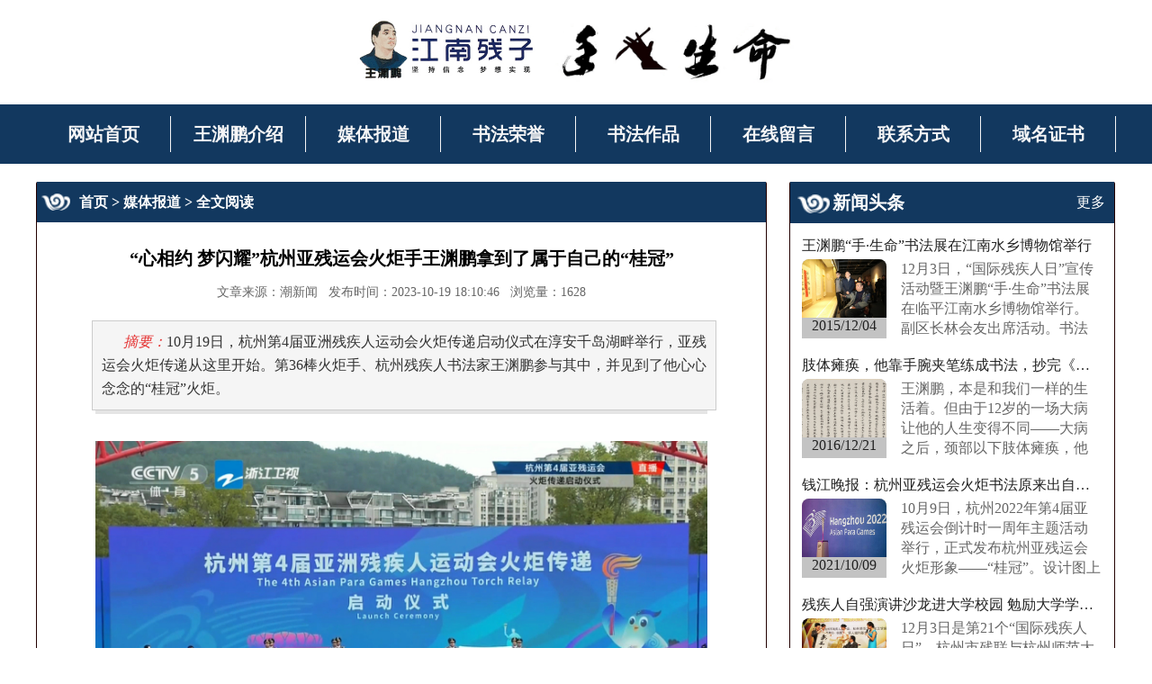

--- FILE ---
content_type: text/html
request_url: http://www.jncz.art/news/26.html
body_size: 19104
content:

<!DOCTYPE html PUBLIC "-//W3C//DTD XHTML 1.0 Transitional//EN" "http://www.w3.org/TR/xhtml1/DTD/xhtml1-transitional.dtd">
<html xmlns="http://www.w3.org/1999/xhtml">
<head>
<meta http-equiv="Content-Type" content="text/html; charset=gb2312" />
<meta http-equiv="Cache-Control" content="no-siteapp" />
<meta name="viewport" content="width=device-width, initial-scale=1.0, maximum-scale=1.0, user-scalable=0" />
<title>“心相约 梦闪耀”杭州亚残运会火炬手王渊鹏拿到了属于自己的“桂冠”_王渊鹏书法网</title>
<meta name="keywords" content="杭州亚残运会火炬手,第36棒火炬手,王渊鹏,桂冠" />
<meta name="description" content="10月19日，杭州第4届亚洲残疾人运动会火炬传递启动仪式在淳安千岛湖畔举行，亚残运会火炬传递从这里开始。第36棒火炬手、杭州残疾人书法家王渊鹏参与其中，并见到了他心心念念的“桂冠”火炬。">
<meta name="irCategory" content="媒体报道"/>
<meta name="author" content="王渊鹏书法网,www.jncz.art" />
<meta property="og:type" content="article" />
<meta property="og:site_name" content="王渊鹏书法网" />
<meta property="og:url" content="http://www.jncz.art/news/26.html" />
<meta property="og:title" content="“心相约 梦闪耀”杭州亚残运会火炬手王渊鹏拿到了属于自己的“桂冠”" />
<meta property="og:image" content="http://www.jncz.art/uploadfiles/20231019183838245.jpg" />
<meta property="og:description" content="10月19日，杭州第4届亚洲残疾人运动会火炬传递启动仪式在淳安千岛湖畔举行，亚残运会火炬传递从这里开始。第36棒火炬手、杭州残疾人书法家王渊鹏参与其中，并见到了他心心念念的“桂冠”火炬。" />
<meta property="og:release_date" content="2023-10-19 18:10:46" />
<meta property="og:update_date" content="2023-10-19 18:10:46" />
<meta itemprop="name" name="title" content="“心相约 梦闪耀”杭州亚残运会火炬手王渊鹏拿到了属于自己的“桂冠”">
<meta itemprop="author" name="author" content="王渊鹏书法网" />
<meta itemprop="image" content="http://www.jncz.art/uploadfiles/20231019183838245.jpg" />
<meta itemprop="thumbnailUrl" content="http://www.jncz.art/uploadfiles/20231019183838245.jpg" />
<meta itemprop="url" content="http://www.jncz.art/news/26.html" />
<meta itemprop="datePublished" content="2023-10-19 18:10:46" />
<meta itemprop="dateUpdate" content="2023-10-19 18:10:46" />
<link rel="shortcut icon" href="http://www.jncz.art/favicon.ico" />
<link rel="canonical" href="http://www.jncz.art/news/26.html" />
<link rel="stylesheet" type="text/css" href="http://www.jncz.art/css/wangyuanpeng.css" />
<link rel="stylesheet" type="text/css" href="http://www.jncz.art/css/wangyuanpeng_m.css" media="screen and (max-device-width:750px)" />
<script type="text/javascript" src="http://www.jncz.art/js/jquery.1.10.2.js"></script>
<script type="text/javascript" src="http://www.jncz.art/js/hacyloading.js"></script>
<script type="text/javascript">$(function(){$("img.hacyimgload").hacyloading();});</script>
</head>
<body>
<!-- 江南残子官网导航 -->
<div class="site-head">
  <div class="site-head-box">
    <a class="wang-logo" title="王渊鹏书法网" href="http://www.jncz.art/"></a>
	<div class="site-slogan" title="江南残子，手书生命。"><!--江南残子，手书生命。--></div>
  </div>
</div>
<div class="site-daohang">
<ul>
<li><a target="_blank" href="http://www.jncz.art">网站首页</a></li>
<li><a target="_blank" href="http://www.jncz.art/jieshao.html">王渊鹏介绍</a></li>
<li><a target="_blank" href="http://www.jncz.art/news.html">媒体报道</a></li>
<li><a target="_blank" href="http://www.jncz.art/honor.html">书法荣誉</a></li>
<li><a target="_blank" href="http://www.jncz.art/shufazuopin.html">书法作品</a></li>
<li><a target="_blank" href="http://www.jncz.art/guestbook.html">在线留言</a></li>
<li><a target="_blank" href="http://www.jncz.art/contact.html">联系方式</a></li>
<li><a target="_blank" href="http://www.jncz.art/yumingcard.html">域名证书</a></li>
</ul>
</div>
<!-- 江南残子官网导航End -->

<!-- 主体内容 -->
<div class="shufa-box">
<!--左侧盒子-->
<div class="shufa-main">
  <div class="shufa-loca"><a title="王渊鹏书法网首页" href="http://www.jncz.art/">首页</a> &gt; <a title="媒体报道" href="http://www.jncz.art/news.html">媒体报道</a> &gt; 全文阅读</div>
  <div class="shufa-content">
    <h1 class="shufa-title">“心相约 梦闪耀”杭州亚残运会火炬手王渊鹏拿到了属于自己的“桂冠”</h1>
    <div class="shufa-from">文章来源：潮新闻 &nbsp; 发布时间：2023-10-19 18:10:46 &nbsp; 浏览量：1628</div>
    
	<div class="shufa_summary">
      <div><em>摘要：</em>10月19日，杭州第4届亚洲残疾人运动会火炬传递启动仪式在淳安千岛湖畔举行，亚残运会火炬传递从这里开始。第36棒火炬手、杭州残疾人书法家王渊鹏参与其中，并见到了他心心念念的“桂冠”火炬。</div>
    </div>
	
          
    <!-- 文章正文 -->
    <div class="shufa-detail">
	<p align="center">
	<img alt="杭州第4届亚洲残疾人运动会火炬传递启动仪式”" src="http://www.jncz.art/uploadfiles/image/20231019/20231019182483398339.jpg" width="680" /><br />
▲杭州第4届亚洲残疾人运动会火炬传递启动仪式
</p>
<p>
	桂冠，是杭州第4届亚残运会火炬的名字。
</p>
<p>
	亚残运会火种抵杭之后，今天（10月19日）在淳安千岛湖畔再次亮相，亚残运会火炬传递从这里开始。<strong>第36棒火炬手、杭州残疾人书法家王渊鹏也见到了他心心念念的“桂冠”。</strong> 
</p>
<p align="center">
	<img alt="杭州亚残运会火炬“桂冠”" src="http://www.jncz.art/uploadfiles/image/20220601/20220601021818721872.jpg" width="680" /><br />
▲杭州亚残运会火炬“桂冠”
</p>
<p align="center">
	<img alt="王渊鹏在火炬传递现场" src="http://www.jncz.art/uploadfiles/image/20231019/20231019182276077607.jpg" width="680" /><br />
▲王渊鹏在火炬传递现场
</p>
<p>
	上一棒火炬手左膝微曲，王渊鹏轮椅上固定的火炬被点燃，由志愿者推着前进。
</p>
<p>
	他的手拿不稳火炬，却能拿稳毛笔，在纸上一笔一划写下了“桂冠”二字，这二字伴随着火炬形象设计宣传图，镌入千万人的脑海里。
</p>
<p>
	这是王渊鹏第一次来淳安，他觉得这是冥冥之中的安排，“第一次到淳安，就来担任火炬手，我特别荣幸，也觉得特别有纪念意义。”
</p>
<h3>
	“这是杭州亚残运会同款，是我写的”
</h3>
<p>
	重阳将至。几天前，王渊鹏、张秀英夫妻俩坐在杭州余杭的家里，准备即将要送给70岁以上老人们的书法礼物。
</p>
<p align="center">
	<img alt="王渊鹏和妻子张秀英" src="http://www.jncz.art/uploadfiles/image/20231019/20231019182339173917.jpg" width="680" /><br />
▲王渊鹏和妻子张秀英
</p>
<p>
	王渊鹏坐在轮椅里，等张秀英把笔递给他后，用嘴咬紧笔梢，再搁放至右手上。食指和小拇指一侧，中指和无名指一侧。看起来不太稳定的握笔方式，却牢牢地将毛笔固定在手上，写字力度均衡，笔锋遒劲有力。
</p>
<p>
	写上一两个字，王渊鹏就说一句：“拉走。”配合多年，他一说，张秀英就能将书法纸移动到合适的位置，方便他写下一个字。
</p>
<p>
	夫妻俩有说有笑，一幅幅字流淌笔下，不一会儿，就写完了半箱卷轴，词典也快要不够用了。他陷入思考：“接下来写个什么呢？”
</p>
<p>
	“不如写个桂冠吧。”为杭州亚残运会写下的原作已被组委会拿走，记者不免好奇那幅墨宝的写法。
</p>
<p>
	“这个好！如果哪位老人家拿到了这幅字，我就告诉他，这是杭州亚残运会同款，是我写的。”王渊鹏乐得眯起了眼，仿佛已经料想到对方的欣喜。
</p>
<p>
	浓墨写横，轻笔画竖，“桂冠”落在红纸上，不禁让人遥想当时情形——他也是这样握笔凝神，写了一遍又一遍，张阿姨一旁看着，和他讨论写得好不好……
</p>
<p align="center">
	<img alt="王渊鹏隶书书法：满陇桂雨，冠军之梦。" src="http://www.jncz.art/uploadfiles/image/20220602/20220602114611171117.jpg" width="680" /><br />
▲王渊鹏隶书书法：满陇桂雨，冠军之梦。
</p>
<p align="center">
	<img alt="王渊鹏行书书法：满陇桂雨，冠军之梦。" src="http://www.jncz.art/uploadfiles/image/20220602/20220602114699829982.png" width="680" /><br />
▲王渊鹏行书书法：满陇桂雨，冠军之梦。
</p>
<p>
	最初，杭州亚残运会火炬名称书法征集期间，他受邀写下“满陇桂雨 冠军之梦”。被简化成“桂冠”后，他又在一周的时间内，用正草隶篆等多种字体写好。
</p>
<p>
	直到火炬发布，才知道自己的字被录用了，他万分激动，“我能够和鏖战赛场的运动员们一样，参与到亚残运会中。”
</p>
<p>
	从一个瘫在床上的少年，到闻名遐迩的书法家“<a href="http://www.jncz.art/" target="_blank">江南残子</a>”，这个“桂冠”，用来寄语运动员，也可以用来送给王渊鹏自己——夺取人生“桂冠”的这条路，他走得并不容易。
</p>
<h3>
	“我走了30多年，才走到这一步”
</h3>
<p>
	幼年瘫痪，被迫辍学在家养病，床上一躺就是十多年，这些是王渊鹏曾经的人生。他有过颓唐时刻，也有奋勇抗争的毅力。
</p>
<p>
	年过半百再回首，他却对这份缺陷有所感激。“如果没有残疾，我现在可能和村里很多同龄人一样，在开拖拉机，不可能自学书法。”
</p>
<p>
	王渊鹏得到了一些物质帮助，也获得过许多精神支持。
</p>
<p>
	上世纪七八十年代，村里唯一一份报纸，会被送来他的床前；生产队唯一一台电视机，就安装在他家附近，方便父亲背起少年王渊鹏去看电视。
</p>
<p>
	为了谋生，他想过很多出路——先学中医，《黄帝内经》都背完了，因自己没法号脉、针灸而作罢；又学了几年法律，也因不能考证而放弃。
</p>
<p>
	学习书法，最初也是他选择谋生手段之一。
</p>
<p align="center">
	<img alt="王渊鹏的小楷作品" src="http://www.jncz.art/uploadfiles/image/20231019/20231019182494169416.jpg" width="680" /><br />
▲王渊鹏的小楷作品
</p>
<p>
	王渊鹏觉得，自己写得最好的字体是小楷。小楷需要手部的活动空间少一些，这在他能力范围之内。
</p>
<p>
	其实，擅长小楷还有一个原因，就是不费纸、不费墨。甚至更小的时候，他用的墨水还是父亲铲下锅灰兑了水。
</p>
<p>
	“那时候条件不好，写小楷的话，手机那么大的纸也能写，一天几滴墨就够了。要是写大字，我一天要浪费多少纸多少墨啊！”
</p>
<p>
	他不记得卖出的第一幅作品写了什么，只记得当时的心酸，“给人家写，五分钱一个字。”
</p>
<p>
	如今，王渊鹏的书法作品不愁没有出路，他的部分作品被浙江省博物馆等收藏，也有企业会主动上门求作品。靠着书法，他在老家宅基地上盖了一栋小洋楼。
</p>
<p>
	他说：“第一你要用作品来说话，第二你要用人品来说话。我走了30多年，才走到这一步。”
</p>
<h3>
	两个字总结前半生，是“活&middot;该”
</h3>
<p>
	“那天老婆问我怎么总结我的前半生，我用了两个字，你猜是什么？”王渊鹏给记者卖了个关子。
</p>
<p>
	知足？坚强？……听到这些词，他都摇了摇头。
</p>
<p>
	“是‘活&middot;该’。”话还没说完，他们就忍俊不禁。怎么会是“活该”呢？面对记者的疑惑，王渊鹏解释道，两个字中间应该加个点号——活&middot;该。
</p>
<p>
	“光说‘活&middot;该’没意思。”他说，“先活着，再应该。活着，就应该做很多事情。不是要埋怨，而是有努力、有接受、有担当、有奉献，这才是一个完美的人生。”
</p>
<p>
	“活”得越来越畅快的王渊鹏，觉得自己“该”奉献了。
</p>
<p>
	现在不像以前缺衣少米，残障人士在社会保障体系下也能吃好穿暖。他觉得，当下残障人士志愿服务项目中，最需要的更多是给予精神支持，带着他们见识并融入社会。
</p>
<p>
	王渊鹏组织的爱心公益群里有将近300人，日常有书法教学、活动组织等志愿活动。其中一部分也来到了杭州亚残运会火炬接力的现场，为他加油助威。
</p>
<p>
	在他所住的村庄，乡间小路电线杆上都挂着亚运宣传条幅，融入这场盛大赛事，他也乐在其中。“虽然我因为身体原因，不能直接参与体育竞技，但是背后的文化活动，我一直在参与。”
</p>
<p>
	早在杭州亚运会开幕前，被街头巷尾的亚运宣传标语说得心痒痒的他们，就已去过奥体中心，“抢鲜”感受赛会风采；
</p>
<p>
	今年春天，为了迎亚运，感受运动氛围，他们带着100多名残障人士去余杭径山登高，大巴车开上去后，志愿者们抬的抬、背的背，大家一块儿登顶祈福；
</p>
<p>
	7月，杭州亚残运会各代表团收到了王渊鹏的书法礼品；不久前的杭州亚运会期间，他也在杭州萧山国际机场，为完赛回程的运动员们写下“钱塘自古繁华”等杭州相关书法作品，让他们带走一份关于杭州风情、关于中国文化的美好回忆……
</p>
<p>
	他觉得，不是要有钱有闲才能做公益，有心就行。
</p>
<p>
	“去年发行的一首新歌就叫《活该》。”听到记者的介绍，张秀英立刻在手机搜索，夫妻俩认真听着这首歌。
</p>
<p>
	“成年人总要有个交代……”第一句歌词刚唱响，王渊鹏立马点头：“对，就是这样，成年人应该要有个交代，给自己也好，给别人也是。”
</p>
    </div>
    <div class="shufa-tag"><b>文章标签</b>：杭州亚残运会火炬手,第36棒火炬手,王渊鹏,桂冠</div>
    <div class="shufa-url"><b>文章地址</b>：http://www.jncz.art/news/26.html</div>
	<p align="center"><img width="390" alt="书法家王渊鹏微信" src="http://www.jncz.art/images/guanzhuweixin.gif" /></p>
  </div>
</div><!--End左侧盒子-->

<!--右侧盒子-->
<div class="shufa-side">
  <!-- 热门书法资讯 -->
  <div class="box-title"><a target="_blank" title="更多书法新闻" href="http://www.jncz.art/news.html">更多</a><b>新闻头条</b></div>
  <ul class="index-news-image">
  
  <li>
    <a title="王渊鹏“手·生命”书法展在江南水乡博物馆举行" target="_blank" href="http://www.jncz.art/news/15.html">王渊鹏“手·生命”书法展在江南水乡博物馆举行</a>
    <div><img alt="王渊鹏“手·生命”书法展在江南水乡博物馆举行" src="http://www.jncz.art/uploadfiles/2018329141213660.jpg" /><span>2015/12/04</span></div>
    <p>12月3日，“国际残疾人日”宣传活动暨王渊鹏“手·生命”书法展在临平江南水乡博物馆举行。副区长林会友出席活动。书法展集中展示了王渊&hellip;&hellip;</p>
  </li>
  
  <li>
    <a title="肢体瘫痪，他靠手腕夹笔练成书法，抄完《西游记》" target="_blank" href="http://www.jncz.art/news/19.html">肢体瘫痪，他靠手腕夹笔练成书法，抄完《西游记》</a>
    <div><img alt="肢体瘫痪，他靠手腕夹笔练成书法，抄完《西游记》" src="http://www.jncz.art/uploadfiles/2018329155321156.jpg" /><span>2016/12/21</span></div>
    <p>王渊鹏，本是和我们一样的生活着。但由于12岁的一场大病让他的人生变得不同——大病之后，颈部以下肢体瘫痪，他以惊人的毅力进行文化创作&hellip;&hellip;</p>
  </li>
  
  <li>
    <a title="钱江晚报：杭州亚残运会火炬书法原来出自他手" target="_blank" href="http://www.jncz.art/news/23.html">钱江晚报：杭州亚残运会火炬书法原来出自他手</a>
    <div><img alt="钱江晚报：杭州亚残运会火炬书法原来出自他手" src="http://www.jncz.art/uploadfiles/20226124413242.jpg" /><span>2021/10/09</span></div>
    <p>10月9日，杭州2022年第4届亚残运会倒计时一周年主题活动举行，正式发布杭州亚残运会火炬形象——“桂冠”。设计图上书法体的“桂冠&hellip;&hellip;</p>
  </li>
  
  <li>
    <a title="残疾人自强演讲沙龙进大学校园 勉励大学学子“事在人为”" target="_blank" href="http://www.jncz.art/news/7.html">残疾人自强演讲沙龙进大学校园 勉励大学学子“事在人为”</a>
    <div><img alt="残疾人自强演讲沙龙进大学校园 勉励大学学子“事在人为”" src="http://www.jncz.art/uploadfiles/2018329164545915.jpg" /><span>2012/12/05</span></div>
    <p>12月3日是第21个“国际残疾人日”，杭州市残联与杭州师范大学钱江学院共同主办了一场自强演讲沙龙，此次演讲沙龙的主题为“跨越障碍，&hellip;&hellip;</p>
  </li>
  
  <li>
    <a title="残疾人书法家一个半月双腕“夹”出36米金色长卷" target="_blank" href="http://www.jncz.art/news/8.html">残疾人书法家一个半月双腕“夹”出36米金色长卷</a>
    <div><img alt="残疾人书法家一个半月双腕“夹”出36米金色长卷" src="http://www.jncz.art/uploadfiles/2018329163610148.jpg" /><span>2013/01/16</span></div>
    <p>1月15日，杭州残疾人书法家王渊鹏实现了自己的一个重大心愿：他用僵硬的双腕夹着毛笔，历时一个半月精心创作的《党的十八大报告》书法长&hellip;&hellip;</p>
  </li>
  
  </ul>
  <div class="clear"></div>
  <!-- End热门书法资讯 -->

  <!-- 最新书法作品 -->
  <div class="box-title m5"><a target="_blank" title="最新书法作品" href="http://www.jncz.art/shufazuopin.html">更多</a><b>最新书法作品</b></div>
  <ul class="shufazihua-list">
  
  <li>
  <div class="img-y">
  <a title="人间有味是清欢书法作品欣赏 苏轼浣溪沙细雨斜风作晓寒书法作品" target="_blank" href="http://www.jncz.art/shufazuopin/174.html"><img alt="人间有味是清欢书法作品欣赏 苏轼浣溪沙细雨斜风作晓寒书法作品" src="http://www.jncz.art/uploadfiles/2022920111832775.jpg" /></a>
  <p><a title="人间有味是清欢书法作品欣赏 苏轼浣溪沙细雨斜风作晓寒书法作品" target="_blank" href="http://www.jncz.art/shufazuopin/174.html">人间有味是清欢书法作品欣赏 苏轼浣溪沙细雨斜风作晓寒书法作品</a></p>
  </div>
  </li>
  
  <li>
  <div class="img-y">
  <a title="宝剑锋从磨砺出，梅花香自苦寒来。行书书法作品欣赏" target="_blank" href="http://www.jncz.art/shufazuopin/173.html"><img alt="宝剑锋从磨砺出，梅花香自苦寒来。行书书法作品欣赏" src="http://www.jncz.art/uploadfiles/202264224244473.jpg" /></a>
  <p><a title="宝剑锋从磨砺出，梅花香自苦寒来。行书书法作品欣赏" target="_blank" href="http://www.jncz.art/shufazuopin/173.html">宝剑锋从磨砺出，梅花香自苦寒来。行书书法作品欣赏</a></p>
  </div>
  </li>
  
  <li>
  <div class="img-x">
  <a title="般若波罗密多心经书法作品 心经楷书书法作品" target="_blank" href="http://www.jncz.art/shufazuopin/170.html"><img alt="般若波罗密多心经书法作品 心经楷书书法作品" src="http://www.jncz.art/uploadfiles/202264134041479.jpg" /></a>
  <p><a title="般若波罗密多心经书法作品 心经楷书书法作品" target="_blank" href="http://www.jncz.art/shufazuopin/170.html">般若波罗密多心经书法作品 心经楷书书法作品</a></p>
  </div>
  </li>
  
  <li>
  <div class="img-s">
  <a title="陶渊明五柳先生传书法 《五柳先生传》楷书书法作品" target="_blank" href="http://www.jncz.art/shufazuopin/167.html"><img alt="陶渊明五柳先生传书法 《五柳先生传》楷书书法作品" src="http://www.jncz.art/uploadfiles/20226401644294.jpg" /></a>
  <p><a title="陶渊明五柳先生传书法 《五柳先生传》楷书书法作品" target="_blank" href="http://www.jncz.art/shufazuopin/167.html">陶渊明五柳先生传书法 《五柳先生传》楷书书法作品</a></p>
  </div>
  </li>
  
  <li>
  <div class="img-s">
  <a title="文赋书法作品 陆机《文赋》楷书书法字画" target="_blank" href="http://www.jncz.art/shufazuopin/166.html"><img alt="文赋书法作品 陆机《文赋》楷书书法字画" src="http://www.jncz.art/uploadfiles/202264090756.jpg" /></a>
  <p><a title="文赋书法作品 陆机《文赋》楷书书法字画" target="_blank" href="http://www.jncz.art/shufazuopin/166.html">文赋书法作品 陆机《文赋》楷书书法字画</a></p>
  </div>
  </li>
  
  <li>
  <div class="img-s">
  <a title="茶经书法作品 小楷茶经书法欣赏 陆羽茶经楷书作品" target="_blank" href="http://www.jncz.art/shufazuopin/165.html"><img alt="茶经书法作品 小楷茶经书法欣赏 陆羽茶经楷书作品" src="http://www.jncz.art/uploadfiles/202263232423729.jpg" /></a>
  <p><a title="茶经书法作品 小楷茶经书法欣赏 陆羽茶经楷书作品" target="_blank" href="http://www.jncz.art/shufazuopin/165.html">茶经书法作品 小楷茶经书法欣赏 陆羽茶经楷书作品</a></p>
  </div>
  </li>
  
  </ul>
  <!-- 最新书法作品End -->
  <div class="clear"></div>
</div><!--End右侧盒子-->
</div>
<div class="clear"></div>
<!-- End 主体内容 -->

<!-- 江南残子官网底部 -->

<div class="site-foot">
  <div class="site-foot-box">
    <p><span>&copy; 2025 &nbsp;www.jncz.art（<a title="www.jncz.art域名证书" class="ico_yuming" style="text-decoration:underline;" target="_blank" href="http://www.jncz.art/yumingcard.html">域名证书</a>） &nbsp;王渊鹏书法网 &nbsp; 版权所有</span><span><a rel="nofollow" class="ico_gongxin" href="http://beian.miit.gov.cn/" target="_blank">工信部备案：浙ICP备2023028116号-1</a> &nbsp; <a href="http://www.jncz.art/sitemap.xml" target="_blank">网站地图</a></span></p>
    <p><span>通讯地址：浙江省杭州市余杭区仁和街道仁和书院 &nbsp; 邮编：311107</span><span>微信：jnczwyp</span></p>
    <p>
      <a title="学习强国" href="https://www.xuexi.cn/" target="_blank" rel="nofollow"><img alt="学习强国" class="hacyimgload" src="http://www.jncz.art/images/jncz.jpg" _src="http://www.jncz.art/images/ico_xuexiqiangguo.png" /></a>
      <a title="中国残疾人联合会" href="http://www.cdpf.org.cn/" target="_blank" rel="nofollow"><img alt="中国残疾人联合" class="hacyimgload" src="http://www.jncz.art/images/jncz.jpg" _src="http://www.jncz.art/images/ico_cdpf.gif" /></a>
    </p>
  </div>
</div>
<!-- 江南残子官网底部End -->
</body>
</html>

--- FILE ---
content_type: text/css
request_url: http://www.jncz.art/css/wangyuanpeng.css
body_size: 17607
content:
@charset "gb2312";
body {background:#fff; color:#212121; font-size:16px; font-family:"Microsoft Yahei","微软雅黑","宋体";}
a,abbr,acronym,address,applet,article,aside,audio,b,big,blockquote,body,canvas,caption,center,cite,code,dd,del,details,dfn,dialog,div,dl,dt,em,embed,fieldset,figcaption,figure,font,footer,form,h1,h2,h3,h4,h5,h6,header,hr,html,i,iframe,img,ins,kbd,label,legend,li,mark,menu,meter,nav,object,ol,output,p,pre,progress,q,rp,rt,ruby,s,samp,section,small,span,strike,strong,sub,summary,sup,time,tt,u,ul,var,video {border:0; margin:0; padding:0; font-size:16px;}
input,textarea {margin:0; padding:0; font-size:16px;}
input:focus{outline:none;}
img {border:none; vertical-align:middle;}
ul li {list-style-type:none;}
a,a:visited {font-size:16px; color:#212121; text-decoration:none;}
a:hover {font-size:16px; color:#12385f; text-decoration:none;}
.clear {clear:both; height:0;}
.light {color:#c00;}
.up_lable{vertical-align:super; font-size:12px;}
.m2 {margin-top:20px;}
.m5 {margin-top:30px;}
/* table */
.site_table {display:table; margin:15px auto 20px auto; width:98%; background:#fff; border:1px #999 solid; border-collapse:collapse; border-spacing:0;}
.site_table th {display:table-cell; vertical-align:inherit; background:#f0f0f0; border-top:1px #999 solid; border-bottom:1px #999 solid; padding:8px 5px; text-align:center; font-size:14px; font-weight:bold; line-height:24px; color:#212121;}
.site_table td {display:table-cell; vertical-align:inherit; border-right:1px #999 solid; border-top:1px #999 solid; border-bottom:1px #999 solid; line-height:20px; padding:8px 5px; font-size:14px; color:#212121; text-align:center;}
.site_table td a,.site_table td a:hover,.site_table td a:visited {font-size:14px; color:#12385f;}

/* 通用头部样式 */
.site-head {width:100%; height:116px;}
.site-head-box {margin:0 auto; width:1200px; height:100px;}
.site-head-box h1 img {float:left; margin:-8px 15px 0 357px; width:198px; height:124px;}
.wang-logo {display:block; float:left; margin:-8px 15px 0 357px; width:198px; height:124px; background:url(http://www.jncz.art/images/jncz.jpg) left center no-repeat; background-size:198px 124px;}
.site-slogan {display:block; float:left; margin:23px 0 0 0; width:285px; height:70px; background:url(http://www.jncz.art/images/site_slogan.jpg) left center no-repeat; background-size:auto 70px;}
.site-channel {float:left; margin-top:40px; border-left:2px solid #12385f; padding-left:15px; height:35px; line-height:35px; font-size:22px;}
.site-daohang {width:100%; height:66px; background:#12385f;}
.site-daohang ul {margin:0 auto; display:block; width:1200px; height:66px; overflow:hidden;}
.site-daohang ul li {float:left; width:12.5%; height:66px; font-weight:600; text-align:center;}
.site-daohang ul li.cur,.site-daohang ul li:hover {background:#123850;}
.site-daohang ul li > a {display:block; margin-top:13px; height:40px; line-height:40px; border-right:1px solid #f5f5f6; color:#f5f5f6; font-size:20px;}

/* 通用底部样式 */
.site-foot {margin:20px auto 0 auto; width:100%; background:url(http://www.jncz.art/images/bg_foot.png) #fff center bottom no-repeat; background-size:auto 100%; border-top:1px solid #f5f5f6; text-align:center;}
.site-foot-box {margin:0 auto; width:1200px; padding-top:25px; padding-bottom:10px;}
.site-foot p {margin:15px auto; font-size:16px; clear:both;}
.site-foot p span {padding-left:20px;}
.site-foot a,.site-foot a:hover,.site-foot a:visited {font-size:16px;}
.site-foot .ico_gongxin {background:url(http://www.jncz.art/images/ico_gongxinbu.png) no-repeat; padding-left:26px; background-size:auto 23px;}
.site-foot .ico_yuming {background:url(http://www.jncz.art/images/ico_aliyun.png) 0 3px no-repeat; padding-left:28px; background-size:auto 15px;}
.site-foot img {height:47px;}
.site-youlian {margin:0 auto; padding:8px 16px; line-height:22px; color:#c2c2c2; font-size:14px;}
.site-youlian a {color:#c2c2c2; font-size:14px;}

/* 通用区块标题 */
.box-title {width:100%; height:46px; line-height:46px; background:#12385f;}
.box-title b {display:block; height:46px; padding-left:47px; background:url(http://www.jncz.art/images/ico_class.png) 8px 14px  no-repeat; background-size:36px; color:#fff; font-size:20px; font-weight:600;}
.box-title a,.box-title a:hover,.box-title a:visited {float:right; margin:0 10px; color:#fff;}
/* 专属区块标题 */
.box-color-title {position:relative; width:100%; line-height:46px;}
.box-color-title:before {position:absolute; left:-7px; top:14px; display:block; content:''; width:7px; height:32px; background:#12385f;}
.box-color-title b {display:block; padding-left:15px; font-size:22px; color:#040000;}
.box-color-title a,.box-color-title a:hover,.box-color-title a:visited {float:right; margin-top:18px; margin-right:18px; line-height:24px; font-size:16px; color:#12385f;}

/* 通用页码样式 */
.page {margin:35px auto 0 auto; width:698px; height:88px; text-align:center; font-size:16px;}
.page ul li {float:left; display:inline-block; margin:5px 8px; width:48px; height:24px; line-height:24px; background:#c3c3c3;}
.page ul li.now,.page ul li:hover {background:#12385f; cursor:not-allowed;}
.page ul li a {display:block; font-family:Arial; color:#212121; font-weight:bold; font-size:16px;}
.page ul li:hover a {color:#f5f5f6;}
.page ul li.now a {color:#f5f5f6; cursor:not-allowed;}
.page span {float:left; margin:4px 10px; height:23px; line-height:23px;}

/* 返回顶部 */
.go_top {display:none; position:fixed; right:50px; bottom:80px; width:60px; height:60px; background:url(http://www.jncz.art/images/ico_up.png) 0 0 no-repeat; cursor:pointer; z-index:999999;}
.go_top:hover {background-position:0 -60px; transition:background 0.2s ease 0s;}

/* 首页样式 */
.index-screen-1 {position:relative; margin:20px auto; width:1200px; height:393px;}
/* 王渊鹏简介 */
.index-jianjie {position:absolute; top:0; left:0; width:360px; height:382px; border:1px solid #220000; border-radius:2px;}
.index-wangyuanpeng {margin:15px 20px; line-height:25px;}
/* 大事件Banner图片 */
.index-banner {position:absolute; top:0; right:0; width:810px; height:380px; overflow:hidden; border:1px solid #220000; border-radius:2px;}
.slide_clip {width:810px; height:380px; background-color:#fff;}
.slide_list {display:block; width:810px; height:380px;}
.slide_item {float:left; display:block; width:100%; height:380px;}
.slide_item a {display:block; width:100%; height:380px;}
.slide_item img {width:810px; height:380px; vertical-align:middle;}
.slide_trigger {position:absolute; bottom:30px; left:50%; margin-left:-88.5px;}
.slide_trigger li {float:left; margin:6px;}
.slide_trigger li a { background:url(http://www.jncz.art/images/ico_yun_off.png) no-repeat 50%; background-size:100% 100%; display:block; width:47px; height:21px; cursor:pointer;}
.slide_trigger li a:hover,.slide_trigger li.cur a{ background:url(http://www.jncz.art/images/ico_yun_on.png) no-repeat 50%; background-size:100% 100%;}

.index-screen-2 {position:relative; margin:15px auto; width:1200px; height:730px;}
/* 书法资讯 */
.index-news {position:absolute; top:0; left:0; width:360px; height:730px; border:1px solid #220000; border-radius:2px;}
.index-news-image li {padding:5px 8px; margin:5px; height:118px;}
.index-news-image li a {width:100%; line-height:30px; display:block; white-space:nowrap; text-overflow:ellipsis; overflow:hidden;}
.index-news-image div {float:left; width:28%; height:88px; background:#c3c3c3; border-top-left-radius:8px; border-top-right-radius:8px; overflow:hidden;}
.index-news-image div img {width:100%; height:65px;}
.index-news-image div span {display:block; width:100%; line-height:17px; text-align:center; overflow:hidden;}
.index-news-image p {float:left; width:67%; height:85px; margin-left:5%; line-height:22px; color:#666; overflow:hidden;}
.index-news-title {margin-bottom:20px;}
.index-news-title li {margin:0 15px; height:42px; line-height:42px; border-bottom:1px solid #ccc;}
.index-news-title li a {display:block; white-space:nowrap; text-overflow:ellipsis; overflow:hidden;}
/* 书法作品列表 */
.index-shufazuopin {position:absolute; top:0; right:0; width:810px; height:730px; border:1px solid #220000; border-radius:2px; overflow:hidden;}
.shufazuopin-list {margin:18px auto 0 auto; width:96%;}
.shufazuopin-list li {position:relative; float:left; width:25%; height:220px; text-align:center; overflow:hidden;}
.shufazuopin-list li p {margin-top:5px; padding:0 6px; display:block; line-height:21px; height:42px; text-align:center; overflow:hidden;}
.shufazuopin-list .img-x,.shufazuopin-list .img-y,.shufazuopin-list .img-s {margin:0 auto; width:90%; height:207px; background:#f0f0f0; transition:transform .5s ease;}
.shufazuopin-list .img-x:hover,.shufazuopin-list .img-y:hover,.shufazuopin-list .img-s:hover {box-shadow:0 0 8px #666; transform:translateY(-2px);}
.shufazuopin-list .img-x img {margin:35px auto; width:100%; height:80px;}
.shufazuopin-list .img-y img {margin:0 auto; width:auto; height:150px;}
.shufazuopin-list .img-s img {margin:0 auto; width:100%; height:150px;}

/* 内页主体信息盒子 */
/* 书法网内页 */
.shufa-box {margin:20px auto; width:1200px;}
/* 右侧盒子 */
.shufa-side {float:left; margin-left:30px; margin-left:25px !important; width:360px; height:1500px; border-left:1px solid #220000; border-right:1px solid #220000; border-bottom:1px solid #220000; border-radius:2px;}
/* 推荐书法 */
.shufazihua-list {margin:8px auto 0; width:96%;}
.shufazihua-list li {position:relative; float:left; margin:10px 0 0 0; width:50%; height:210px; text-align:center; overflow:hidden;}
.shufazihua-list li p {margin-top:5px; padding:0 6px; line-height:21px; height:42px; text-align:center; display:block; text-overflow:ellipsis; overflow:hidden;}
.shufazihua-list .img-x,.shufazihua-list .img-y,.shufazihua-list .img-s {margin:0 auto; width:90%; height:202px; background:#f0f0f0; border:1px solid #f0f0f0;}
.shufazihua-list .img-x:hover,.shufazihua-list .img-y:hover,.shufazihua-list .img-s:hover {background:#fff; border:1px solid #fff;}
.shufazihua-list .img-x img {margin:35px auto; width:100%; height:80px;}
.shufazihua-list .img-y img {margin:0 auto; width:auto; height:150px;}
.shufazihua-list .img-s img {margin:0 auto; width:100%; height:150px;}
/* 最新书法 */
.latest-shufa-list {margin:8px auto 0; width:96%;}
.latest-shufa-list li {padding:0 8px; height:38px; line-height:38px;}
.latest-shufa-list li span {float:right;}
.latest-shufa-list li a {display:block; white-space:nowrap; text-overflow:ellipsis; overflow:hidden;}

/* 左侧盒子 */
.shufa-main {float:left; width:810px;  border-left:1px solid #220000; border-right:1px solid #220000; border-bottom:1px solid #220000; border-radius:2px;}
.shufa-loca {height:45px; line-height:45px; padding-left:47px; background:url(http://www.jncz.art/images/ico_class.png) #12385f 5px 13px  no-repeat; background-size:32px; font-weight:600; color:#fff;}
.shufa-loca a {font-weight:600; color:#fff;}

/* 介绍页面盒子 */
.shufa-content {margin:0 auto; padding:20px 60px; line-height:28px;}
/* 文章页面 */
.shufa-title {margin:5px auto 8px; line-height:30px; text-align:center; font-size:20px; color:#000;}
.shufa-from {height:30px; line-height:30px; background:#fff; text-align:center; color:#666; font-size:14px; overflow:hidden;}
.shufa-from a,.shufa-from a:hover,.shufa-from a:visited {color:#666; font-size:14px;}
/* 内容摘要 */
.shufa_summary {position:relative; margin:20px auto 30px; width:680px; background:#e5e5e5;}
.shufa_summary div {position:relative; top:-4px; left:-4px; border:1px solid #ccc; width:672px; background:#f5f5f5; padding:10px; line-height:26px; text-indent:24px; color:#333;}
.shufa_summary em {color:#e53333; font-size:16px;}
/* 图片 */
.image_box {margin:10px auto; width:600px; text-align:center;}
.image_box p img {margin:5px auto; width:580px;}
./* 正文内容 */
.shufa-detail {background:url(http://www.jncz.art/images/bg_article.png) top right no-repeat;}
.shufa-detail a,.shufa-detail a:hover,.shufa-detail a:visited {color:#e53333; text-decoration:none; border-bottom:1px solid #e53333;}
.shufa-detail p {margin:15px 0; line-height:32px;}
.shufa-tag,.shufa-url {margin-bottom:15px; line-height:22px ;}
.shufa-tag span,.shufa-url span {margin:2px 5px 2px 0; padding:5px 15px; display:inline-block; background:#f0f0f0; border:1px solid #ddd; border-radius:15px;}
.shufa-page {margin:15px auto; padding:5px 25px; height:80px; line-height:40px; background:url(http://www.58eventer.com/static/images/ico_page.png) center left no-repeat;}

/* 书法分类 */
.shufa-sort {margin:20px auto; width:90%;}
.shufa-sort li {float:left; margin:0 10px 10px 0; width:108px; height:36px; background-color:#DFE0E5; border-radius:3px; transition:all 0.4s ease; -webkit-transition:transition:all 0.4s ease; -moz-transition:transition:all 0.4s ease; -ms-transition:transition:all 0.4s ease; -moz-transition:transition:all 0.4s ease;}
.shufa-sort li:hover,.shufa-sort .shufa-sort-n {background-color:#12385f;}
.shufa-sort li a {display:block; width:100%; height:100%; line-height:36px; font-size:16px; text-align:center; color:#333;}
.shufa-sort li:hover a,.shufa-sort .shufa-sort-n a,.shufa-sort .shufa-sort-n a:visited {color:#fff;}

/* 书法作品图片列表 */
.shufazihua_list {margin:30px auto; width:750px;}
.shufazihua_list li {position:relative; float:left; margin:1px 0; width:33.3%; height:288px; text-align:center; overflow:hidden;}
.shufazihua_list li p {margin-top:8px; padding:0 6px; line-height:21px; height:42px; text-align:center; display:block; text-overflow:ellipsis; overflow:hidden;}
.shufazihua_list .image-y {margin:0 auto; width:90%; height:265px; transition:transform .5s ease;}
.shufazihua_list .image-y:hover {box-shadow:0 0 8px #666; transform:translateY(-2px);}
.shufazihua_list .image-y img {margin:0 auto; width:auto; height:205px;}
.shufazihua_list .image-x {margin:0 auto; width:90%; height:265px; transition:transform .5s ease;}
.shufazihua_list .image-x:hover {box-shadow:0 0 8px #666; transform:translateY(-2px);}
.shufazihua_list .image-x img {margin:80px auto 0 auto; width:100%; height:105px;}
.shufazihua_list .image-s {margin:0 auto; width:90%; height:265px; transition:transform .5s ease;}
.shufazihua_list .image-s:hover {box-shadow:0 0 8px #666; transform:translateY(-2px);}
.shufazihua_list .image-s img {margin:0 auto; width:100%; height:205px;}
/* 书法资讯列表 */
.news_toutiao {display:block; margin:8px auto; width:100%;}
.news_toutiao li {float:left; width:165px; height:176px; margin:10px 10px 10px 0; line-height:21px; border-top-left-radius:20px; border-top-right-radius:20px; overflow:hidden;}
.news_toutiao li:nth-child(4n){margin-right:0;}
.news_toutiao li img {width:165px; height:105px; transition:transform .5s ease;}
.news_toutiao li img:hover {transform:translateY(-5px);}
.news_toutiao li h3 {margin:0 5px; display:-webkit-box; height:42px; -webkit-line-clamp:2; word-break:break-all; font-weight:normal; overflow:hidden;}
.news_toutiao li p {margin:0 5px; background:url(http://www.jncz.art/images/ico_time.png) 0 2px no-repeat; background-size:18px; padding-left:21px;}
.news_toutiao li:hover a {color:#e53333;}
.news_list {margin:0 auto; width:100%;}
.news_list li {background:url(http://www.jncz.art/images/ico_li.png) 0 22px no-repeat; background-size:15px; height:55px; line-height:58px; overflow:hidden; padding-left:20px; border-bottom:1px solid #ccc;}
.news_list li a {display:block; white-space:nowrap; text-overflow:ellipsis; overflow:hidden;}
.news_list li span {float:right;}

/* 留言反馈 */
.site_table h2 {line-height:32px; font-size:18px; letter-spacing:3px; color:#fff;}
.site_table input[type="text"] {width:90%; height:36px; line-height:37px; padding-left:15px; box-sizing:border-box; border:1px solid #d9d9d9; border-top:1px solid #c0c0c0; box-shadow:inset 0 1px 2px rgba(0,0,0,0.1); font-family:'微软雅黑';}
.site_table textarea {width:90%; height:150px; line-height:26px; padding-left:15px; box-sizing:border-box; border:1px solid #d9d9d9; border-top:1px solid #c0c0c0; box-shadow:inset 0 1px 2px rgba(0,0,0,0.1); font-family:'微软雅黑';}
.site_table input[type="text"]:focus,.site_table textarea:focus {outline:none; border-color:#d2b875; box-shadow:0 0 4px rgba(235,195,153,.5);}
.site_table .light {font-size:18px;}
.site_table label {cursor:pointer;}
.msg_ul {width:88%; margin:0 auto;}
.msg_ul li {float:left; width:16.6%; padding:10px 0; text-align:left;}
.msg_btn {width:170px; height:46px; background:#12385f; background:linear-gradient(135deg,#d2b875,#12385f 100%)!important; border:0; border-bottom:5px solid #d2b875; border-radius:23px; color:#fff; font-family:'微软雅黑'; font-size:18px; font-weight:bold; cursor:pointer;}
.ajaxMsg { border:1px solid #12385f; padding:3px 15px;}

/* 域名证书页面 */
.page-quanping {margin:10px auto; width:1200px; text-align:center; overflow:hidden;}
.page-quanping img {width:850px;}
.page-quanping a,.page-quanping a:hover,.page-quanping a:visited {color:#12385f; text-decoration:underline;}

/* 404页面 */
.page-404 {margin:10px auto; width:1200px; overflow:hidden;}
.page-404 p {display:block; margin:80px auto; height:218px; line-height:188px; background:url(http://www.jncz.art/images/ico_404.png) 150px 0 no-repeat; background-size:218px; padding-left:238px; font-size:20px; font-weight:600; text-align:center;}
.page-404 a {display:block; margin:10px auto; width:136px; height:40px; background:#12385f; line-height:40px; border-radius:5px; font-size:16px; color:#fff; text-align:center;}

--- FILE ---
content_type: text/css
request_url: http://www.jncz.art/css/wangyuanpeng_m.css
body_size: 18011
content:
@charset "gb2312";
@media screen and (max-device-width:750px){
body {background:#fff; color:#212121; font-size:1em; font-family:"Microsoft Yahei","微软雅黑","宋体";}
a,abbr,acronym,address,applet,article,aside,audio,b,big,blockquote,body,canvas,caption,center,cite,code,dd,del,details,dfn,dialog,div,dl,dt,em,embed,fieldset,figcaption,figure,font,footer,form,h1,h2,h3,h4,h5,h6,header,hr,html,i,iframe,img,ins,kbd,label,legend,li,mark,menu,meter,nav,object,ol,output,p,pre,progress,q,rp,rt,ruby,s,samp,section,small,span,strike,strong,sub,summary,sup,time,tt,u,ul,var,video {border:0; margin:0; padding:0; font-size:1em;}
input,textarea {margin:0; padding:0; font-size:1em;}
input:focus{outline:none;}
img {border:none; vertical-align:middle;}
ul li{list-style-type:none;}
a {font-size:1em; color:#212121; text-decoration:none;}
a:hover {font-size:1em; color:#12385f; text-decoration:none;}
a:visited {font-size:1em; color:#212121; text-decoration:none;}
.clear {clear:both; height:0;}
.light {color:#c00;}
.up_lable{vertical-align:super; font-size:0.6em;}
.m2 {margin-top:1em;}
.m5 {margin-top:3em;}
/* table */
.site_table {display:table; margin:0.5em auto 1em auto; width:98%; background:#ffffff; border:1px #999999 solid; border-collapse:collapse; border-spacing:0;}
.site_table th {display:table-cell; vertical-align:inherit; background:#f0f0f0; border-top:1px #999999 solid; border-bottom:1px #999999 solid; padding:0.2em; text-align:center; font-size:1em; font-weight:bold; line-height:1.25em; color:#212121;}
.site_table td {display:table-cell; vertical-align:inherit; border-right:1px #999999 solid; border-top:1px #999999 solid; border-bottom:1px #999999 solid; line-height:1.25em; padding:0.8em 0.5em; font-size:1em; color:#212121; text-align:center;}
.site_table td a,.site_table td a:hover,.site_table td a:visited {font-size:1em; color:#12385f;}

/* 通用头部样式 */
.site-head {margin:0 auto; width:100%; height:auto;}
.site-head-box {margin:0 auto; width:100%; height:auto; overflow:hidden;}
.site-head-box h1 img {float:left; margin:-0.15em 0.25em 0.1em 2em; width:9.5em; height:5.18em;}
.wang-logo {display:block; float:left; margin:-0.15em 0.25em 0.1em 2em; width:9.5em; height:5.18em; background:url(http://www.jncz.art/images/jncz.jpg) center no-repeat; background-size:9.5em 5.18em;}
.site-slogan {display:block; float:left; margin:1.58em 0 0 0; width:8em; height:2em; background:url(http://www.jncz.art/images/site_slogan.jpg) left center no-repeat; background-size:8em 2em;}
.site-channel {float:left; margin-top:1.7em; border-left:2px solid #12385f; padding-left:0.5em; height:1.25em; line-height:1.25em; font-size:1em;}
.site-daohang {width:100%; height:5em; background:#12385f;}
.site-daohang ul {margin:0 auto; display:block; width:100%; height:5em; overflow:hidden;}
.site-daohang ul li {float:left; width:25%; height:2em; font-weight:600; text-align:center;}
.site-daohang ul li.cur,.site-daohang ul li:hover{background:#123850;}
.site-daohang ul li > a {display:block; margin-top:0.6em; height:1.5em; line-height:2em; border-right:1px solid #f5f5f6; color:#f5f5f6; font-size:1em;}
.site-daohang ul li:nth-child(4n) > a {border-right:none;}
.site-daohang ul li.cur > a,.site-daohang ul li:hover a{color:#f5f5f6;}

/* 通用底部样式 */
.site-foot {margin:2em auto 0 auto; width:100%; background:url(http://www.jncz.art/images/bg_foot.png) #f5f5f6 right bottom no-repeat; background-size:auto 100%; border-top:1px solid #f5f5f6; text-align:center;}
.site-foot-box {margin:0 auto; width:95%; padding:1.35em 0;}
.site-foot p {margin:1em auto; line-height:1em; font-size:12px; clear:both;}
.site-foot p span {margin:1em auto; display:block; padding-left:0;}
.site-foot a,.site-foot a:hover,.site-foot a:visited {font-size:12px;}
.site-foot .ico_gongxin {background:url(http://www.jncz.art/images/ico_gongxinbu.png) no-repeat; padding-left:1.8em; background-size:auto 1.58em;}
.site-foot .ico_yuming {background:url(http://www.jncz.art/images/ico_aliyun.png) 0 0 no-repeat; padding-left:2em; background-size:auto 1.08em;}
.site-foot img {height:3.5em;}
.site-youlian {display:none; margin:0 auto; padding:0 0.8em 0.8em 0.8em; color:#969696; text-align:left; font-size:12px;}
.site-youlian a {color:#c2c2c2; font-size:12px;}

/* 通用区块标题 */
.box-title {width:100%; height:2.6em; line-height:2.4em; background:none;}
.box-title b {display:block; height:2em; padding-left:0.5em; background:none; color:#333; font-size:1em; font-weight:600;}
.box-title a,.box-title a:hover,.box-title a:visited {float:right; margin:0 0.5em; color:#333;}
/* 专属区块标题 */
.box-color-title {position:relative; width:100%; line-height:1.8em;}
.box-color-title:before {position:absolute; left:0; top:0; display:block; content:''; width:0.45em; height:1.8em; background:#12385f;}
.box-color-title b {display:block; padding-left:15px; font-size:22px; color:#040000;}
.box-color-title a,.box-color-title a:hover,.box-color-title a:visited {float:right; margin-top:0; margin-right:0.5em; line-height:1.5em; font-size:1em; color:#12385f;}

/* 通用页码样式 */
.page {margin:1.5em auto 0 auto; width:95%; height:auto; text-align:center; font-size:1em;}
.page ul li {float:left; display:inline-block; margin:0.2em 0.3em; width:2.15em; height:1.5em; line-height:1.5em; background:#c3c3c3;}
.page ul li.now,.page ul li:hover {background:#12385f; cursor:not-allowed;}
.page ul li a {display:block; font-family:Arial; color:#212121; font-weight:bold; font-size:1em;}
.page ul li:hover a {color:#f5f5f6;}
.page ul li.now a {color:#f5f5f6; cursor:not-allowed;}
.page span {float:left; margin:0.2em 0.5em; height:1.5em; line-height:1.5em;}

/* 返回顶部 */
.go_top {display:none; position:fixed; right:0.5em; bottom:2.18em; width:2.6em; height:2.6em; background:url(http://www.jncz.art/images/ico_up.png) 0 0 no-repeat; background-size:2.6em 5.2em; cursor:pointer; z-index:999999;}
.go_top:hover {background-position:0 -2.6em; transition:background 0.2s ease 0s;}

/* 首页样式 */
.index-screen-1 {position:relative; margin:0 auto; width:100%; height:auto;}
/* 王渊鹏简介 */
.index-jianjie {position:static; top:0; left:0; margin:2em auto; width:99%; height:auto; background:none; border:none; border-radius:2px;}
.index-wangyuanpeng {margin:1em 1em; line-height:1.8em;}
/* 大事件Banner图片 */
.index-banner {position:relative; top:0; right:0; width:100%; height:12em; overflow:hidden; border:none; border-radius:0;}
.slide_clip {width:100%; height:12em; background-color:#fff;}
.slide_list {display:block; width:100%; height:12em;}
.slide_item {float:left; display:block; width:100%; height:12em;}
.slide_item a {display:block; width:100%; height:12em;}
.slide_item img {width:100%; height:12em; vertical-align:middle;}
.slide_trigger {position:absolute; bottom:1em; left:50%; margin-left:-5em;}
.slide_trigger li {float:left; margin:0.5em;}
.slide_trigger li a { background:url(http://www.jncz.art/images/ico_yun_off.png) no-repeat 50%; background-size:100% 100%; display:block; width:1.5em; height:1em; cursor:pointer;}
.slide_trigger li a:hover,.slide_trigger li.cur a{ background:url(http://www.jncz.art/images/ico_yun_on.png) no-repeat 50%; background-size:100% 100%;}


.index-screen-2 {position:relative; margin:1em auto; width:100%; height:auto;}
/* 书法资讯 */
.index-news {position:static; top:0; left:0; margin:1em auto 2em auto; width:99%; height:auto; background:none; border:none; border-radius:2px;}
.index-news-image {margin:1em auto 0 auto;}
.index-news-image li {padding:0; margin:0.5em; height:8em;}
.index-news-image li a {width:100%; line-height:2em; display:block; white-space:nowrap; text-overflow:ellipsis; overflow:hidden;}
.index-news-image div {float:left; width:28%; height:5.6em; background:#c3c3c3; border-top-left-radius:8px; border-top-right-radius:8px; overflow:hidden;}
.index-news-image div img {width:100%; height:4em;}
.index-news-image div span {display:block; width:100%; line-height:1.3em; text-align:center; overflow:hidden;}
.index-news-image p {float:left; width:67%; height:5.8em; margin-left:5%; line-height:1.45em; color:#666; overflow:hidden;}
.index-news-title {margin:-1.5em 0 2em 0;}
.index-news-title li {margin:0 0.5em; height:3.5em; line-height:3.6em; border-bottom:1px solid #ccc;}
.index-news-title li a {display:block; white-space:nowrap; text-overflow:ellipsis; overflow:hidden;}
/* 书法作品列表 */
.index-shufazuopin {position:static; top:0; right:0; margin:1em auto; width:99%; height:auto; background:none; border:none; border-radius:2px; overflow:hidden;}
.shufazuopin-list {margin:1em auto 0 auto; width:100%;}
.shufazuopin-list li {position:relative; float:left; width:50%; height:14em; text-align:center; overflow:hidden;}
.shufazuopin-list li p {margin-top:0.1em; padding:0 0.5em; display:block; line-height:1.25em; height:2.5em; text-align:center; overflow:hidden;}
.shufazuopin-list .img-x,.shufazuopin-list .img-y,.shufazuopin-list .img-s {margin:0 auto; width:95%; height:13em; background:url(http://www.jncz.art/images/bg_shufa_image.png) #f0f0f0 bottom center no-repeat; transition:transform .5s ease;}
.shufazuopin-list .img-x:hover,.shufazuopin-list .img-y:hover,.shufazuopin-list .img-s:hover {box-shadow:0 0 8px #666; transform:translateY(-2px);}
.shufazuopin-list .img-x img {margin:2em auto 0 auto; width:100%; height:6em;}
.shufazuopin-list .img-y img {margin:0 auto; width:auto; height:10em;}
.shufazuopin-list .img-s img {margin:0 auto; width:100%; height:10em;}

/* 内页主体信息盒子 */
/* 书法网内页 */
.shufa-box {margin:1em auto; width:100%;}
/* 右侧盒子 */
.shufa-side {float:none; margin:2em auto; margin-left:auto !important; width:99%; height:auto; background:none; border:none; border-radius:4px;}
/* 推荐书法 */
.shufazihua-list {margin:1em auto 2em auto; width:100%;}
.shufazihua-list li {position:relative; float:left; margin:0.5em 0 0 0; width:50%; height:13.8em; text-align:center; overflow:hidden;}
.shufazihua-list li p {margin-top:0.1em; padding:0 0.25em; line-height:1.25em; height:2.5em; text-align:center; display:block; text-overflow:ellipsis; overflow:hidden;}
.shufazihua-list .img-x,.shufazihua-list .img-y,.shufazihua-list .img-s {margin:0 auto; width:90%; height:13.2em; background:#f0f0f0;}
.shufazihua-list .img-x:hover,.shufazihua-list .img-y:hover,.shufazihua-list .img-s:hover {background:#fff; border:1px solid #fff;}
.shufazihua-list .img-x img {margin:2em auto 0 auto; width:100%; height:6em;}
.shufazihua-list .img-y img {margin:0 auto; width:auto; height:10em;}
.shufazihua-list .img-s img {margin:1px auto 0 auto; width:100%; height:10em;}
/* 最新书法 */
.latest-shufa-list {margin:0.5em auto 0 auto; width:100%;}
.latest-shufa-list li {padding:0 0.5em; height:3.5em; line-height:3.5em;}
.latest-shufa-list li span {float:right;}
.latest-shufa-list li a {display:block; white-space:nowrap; text-overflow:ellipsis; overflow:hidden;}

/* 左侧盒子 */
.shufa-main {float:none; width:100%; background:none; border:none; border-radius:4px;}
.shufa-loca {height:2.25em; line-height:2.25em; padding-left:1em; background:none; background-size:0; font-weight:normal; color:#333; overflow:hidden;}
.shufa-loca a {font-weight:normal; color:#333;}
/* 介绍页面盒子 */
.shufa-content {margin:0 auto; padding:1em 0.5em; line-height:2em;}
.shufa-content img {max-width:100%;}
/* 文章页面 */
.shufa-title {margin:0 0.5em 0.5em; line-height:1.5em; text-align:center; font-size:1.25em; color:#000;}
.shufa-from {height:auto; line-height:1.2em; background:#fff; text-align:center; color:#666; font-size:12px; overflow:hidden;}
.shufa-from a,.shufa-from a:hover,.shufa-from a:visited {color:#666; font-size:12px;}
/* 内容摘要 */
.shufa_summary {position:relative; margin:1em auto 0.5em; width:95%; background:#e5e5e5;}
.shufa_summary div {position:relative; top:-4px; left:-4px; border:1px solid #ccc; width:95%; background:#f5f5f5; padding:0.6em; line-height:1.5em; text-indent:1em; color:#333;}
.shufa_summary em {color:#e53333; font-size:1em;}
/* 图片 */
.image_box {margin:1em auto; width:100%; text-align:center;}
.image_box p img {margin:0.5em auto; width:98%;}
/* 正文内容 */
.shufa-detail {margin:0 auto; width:98%; background:url(http://www.jncz.art/images/bg_article.png) top right no-repeat;}
.shufa-detail a,.shufa-detail a:hover,.shufa-detail a:visited {color:#e53333; text-decoration:none; border-bottom:1px solid #e53333;}
.shufa-detail p {margin:1em 0.5em; line-height:2em;}
.shufa-tag,.shufa-url {width:100%; margin-bottom:1em; margin-left:0.5em; line-height:1.5em; font-size:1em; overflow:hidden;}
.shufa-url a,.shufa-url a:hover,.shufa-url a:visited {font-size:12px;}
.shufa-tag span,.shufa-url span {display:inline-block; margin:0.2em 0.5em 0.2em 0; background:#f0f0f0; border:1px solid #ddd; padding:0.1em 0.6em; color:#666; border-radius:1em; font-size:1em;}
.shufa-page {margin:1em 0.5em 2em 0.5em; padding:0; height:6em; line-height:2.15em; background:none;}

/* 书法分类 */
.shufa-sort {margin:1em auto 0 auto; width:90%;}
.shufa-sort li {float:left; margin:0 3% 0.5em 0; width:30%; height:2em; border:none; background-color:#DFE0E5; border-radius:0.2em; transition:all 0.4s ease; -webkit-transition:transition:all 0.4s ease; -moz-transition:transition:all 0.4s ease; -ms-transition:transition:all 0.4s ease; -moz-transition:transition:all 0.4s ease;}
.shufa-sort li:hover {background-color:#12385f; border-color:#12385f; border:none;}
.shufa-sort li a {display:block; width:100%; height:100%; line-height:2em; font-size:1em; text-align:center; color:#333;}
.shufa-sort li:hover a {color:#fff;}

/* 书法作品图片列表 */
.shufazihua_list {margin:1em auto; width:99%;}
.shufazihua_list li {position:relative; float:left; margin:0; width:50%; height:14em; text-align:center; overflow:hidden;}
.shufazihua_list li p {margin-top:0.1em; padding:0 0.5em; line-height:1.25em; height:2.5em; text-align:center; display:block; text-overflow:ellipsis; overflow:hidden;}
.shufazihua_list .image-y {margin:0 auto; width:95%; height:13em; transition:transform .5s ease;}
.shufazihua_list .image-y:hover {box-shadow:0 0 8px #666; transform:translateY(-2px);}
.shufazihua_list .image-y img {margin:0 auto; width:auto; height:10em;}
.shufazihua_list .image-x {margin:0 auto; width:95%; height:13em; transition:transform .5s ease;}
.shufazihua_list .image-x:hover {box-shadow:0 0 8px #666; transform:translateY(-2px);}
.shufazihua_list .image-x img {margin:2em auto 0 auto; width:100%; height:6em;}
.shufazihua_list .image-s {margin:0 auto; width:95%; height:13em; transition:transform .5s ease;}
.shufazihua_list .image-s:hover {box-shadow:0 0 8px #666; transform:translateY(-2px);}
.shufazihua_list .image-s img {margin:0 auto; width:100%; height:10em;}
/* 书法资讯列表 */
.news_toutiao {display:block; margin:0.5em auto; width:100%;}
.news_toutiao li {float:left; width:49%; height:11.5em; margin:0.5em 2% 0 0; line-height:1.35em; border-top-left-radius:0.5em; border-top-right-radius:0.5em; overflow:hidden;}
.news_toutiao li:nth-child(2n){margin-right:0;}
.news_toutiao li img {width:100%; height:6.8em; transition:transform .5s ease;}
.news_toutiao li img:hover {transform:translateY(-5px);}
.news_toutiao li h3 {margin:0 0.25em; display:-webkit-box; height:2.7em; -webkit-line-clamp:2; word-break:break-all; font-weight:normal; overflow:hidden;}
.news_toutiao li p {margin:0 0.25em; background:url(http://www.jncz.art/images/ico_time.png) 0 2px no-repeat; background-size:18px; padding-left:21px;}
.news_toutiao li:hover a {color:#e53333;}
.news_list {margin:0 auto; width:100%;}
.news_list li {background:url(http://www.jncz.art/images/ico_li.png) 0 1.3em no-repeat; background-size:1em; height:3.5em; line-height:3.5em; overflow:hidden; padding-left:1.5em; border-bottom:1px solid #ccc;}
.news_list li a {display:block; white-space:nowrap; text-overflow:ellipsis; overflow:hidden;}
.news_list li span {float:right;}

/* 留言反馈 */
.site_table h2 {line-height:1.5em; font-size:1em; letter-spacing:0.1em; color:#fff;}
.site_table input[type="text"] {width:90%; height:2em; line-height:2em; padding-left:0.5em; box-sizing:border-box; border:1px solid #d9d9d9; border-top:1px solid #c0c0c0; box-shadow:inset 0 1px 2px rgba(0,0,0,0.1); font-family:'微软雅黑';}
.site_table textarea {width:90%; height:10em; line-height:2em; padding-left:0.5em; box-sizing:border-box; border:1px solid #d9d9d9; border-top:1px solid #c0c0c0; box-shadow:inset 0 1px 2px rgba(0,0,0,0.1); font-family:'微软雅黑';}
.site_table input[type="text"]:focus,.site_table textarea:focus {outline:none; border-color:#d2b875; box-shadow:0 0 0.5em rgba(235,195,153,.5);}
.site_table .light {font-size:1.5em;}
.site_table label {cursor:pointer;}
.msg_ul {width:98%; margin:0 auto;}
.msg_ul li {float:left; width:50%;  padding:0.25em 0; text-align:left;}
.msg_btn {width:8em; height:2.25em; background:#12385f; background:linear-gradient(135deg,#d2b875,#12385f 100%)!important; border:0; border-bottom:0.25em solid #d2b875; border-radius:1.25em; color:#fff; font-family:'微软雅黑'; font-size:1em; font-weight:bold; cursor:pointer;}
.ajaxMsg { border:1px solid #12385f; padding:0.5em 1em;}

/* 域名证书页面 */
.page-quanping {margin:0 auto; width:100%; text-align:center; overflow:hidden;}
.page-quanping img {width:100%;}
.page-quanping a,.page-quanping a:hover,.page-quanping a:visited {color:#12385f; text-decoration:underline;}

/* 404页面 */
.page-404 {margin:1em auto; width:100%; overflow:hidden;}
.page-404 p {display:block; margin:3em auto 0 auto; height:auto; line-height:1.85em; background:url(http://www.jncz.art/images/ico_404.png) center top no-repeat; background-size:8em; padding:9em 2em 2em 2em; font-size:1em; font-weight:600; text-align:center;}
.page-404 a {display:block; margin:2em auto; width:6.5em; height:2em; background:#12385f; line-height:2em; border-radius:0.25em; font-size:1em; color:#fff; text-align:center;}
}

--- FILE ---
content_type: application/javascript
request_url: http://www.jncz.art/js/hacyloading.js
body_size: 1174
content:
(function($){
	$.fn.hacyloading=function(options){
		var defaults={attr:"_src",container:$(window),callback:$.noop};
		var params=$.extend({},defaults,options ||{});
		params.cache=[];
		$(this).each(function(){
			var node=this.nodeName.toLowerCase(),url=$(this).attr(params["attr"]);
			var data={obj:$(this),tag:node,url:url};
			params.cache.push(data);
		});
		var callback=function(call){if ($.isFunction(params.callback)){params.callback.call(call.get(0));}};
		var loading=function(){
			var contHeight=params.container.height();
			if ($(window).get(0)===window){contop=$(window).scrollTop();}else{contop=params.container.offset().top;}	
			$.each(params.cache,function(i,data){
				var o=data.obj,tag=data.tag,url=data.url,post,posb;
				if (o){
					post=o.offset().top-contop,post+o.height();
					if (o.is(':visible') && (post >= 0 && post < contHeight) || (posb>0 && posb<=contHeight)){
						if (url){if (tag==="img"){callback(o.attr("src",url));} else{o.load(url,{},function(){callback(o);});}}else{callback(o);}
						data.obj=null;
					}
				}
			});
		};
		loading();
		params.container.bind("scroll",loading);
	};
})(jQuery);